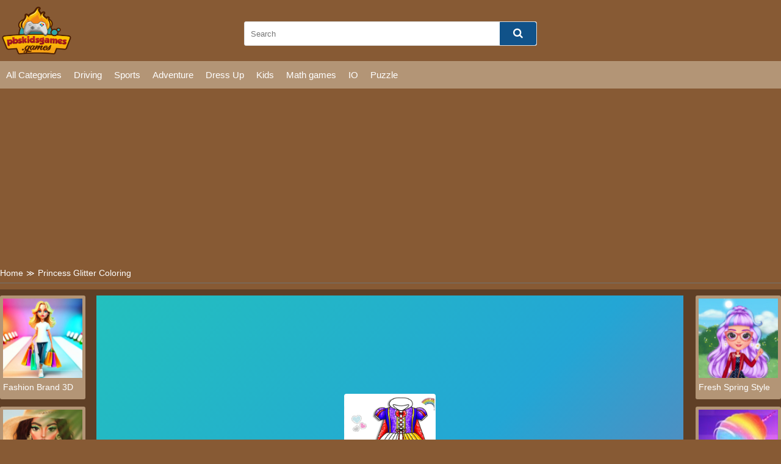

--- FILE ---
content_type: text/html; charset=UTF-8
request_url: https://pbskidsgames.games/princess-glitter-coloring.html
body_size: 6715
content:
<!DOCTYPE html>
<html lang="en-US">

<head>
  <title>Princess Glitter Coloring | Pbs fun games</title>
  <meta name="title" content="Princess Glitter Coloring | Pbs fun games">
<meta name="description" content="Beautiful books were full of beautiful colors designed as Glitter dress Drawing And Coloring Pages For girls packed with more than 50 beautiful pages of beauty...">
<meta name="keywords" content="Princess Glitter Coloring">
<meta name="robots" content="index, follow">
<meta property="og:locale" content="en_US">
<meta property="og:type" content="Game">
<meta property="og:title" content="Princess Glitter Coloring | Pbs fun games">
<meta property="og:description" content="Beautiful books were full of beautiful colors designed as Glitter dress Drawing And Coloring Pages For girls packed with more than 50 beautiful pages of beauty...">
<meta property="og:url" content="https://pbskidsgames.games/princess-glitter-coloring.html">
<meta property="og:site_name" content="pbskidsgames.games">
<meta property="og:author" content="https://pbskidsgames.games">
<meta property="og:image" content="https://pbskidsgames.games/media/images/princess-glitter-coloring-jpeg16019804843508.jpg">
<meta name="twitter:card" content="summary">
<meta name="twitter:url" content="https://pbskidsgames.games/princess-glitter-coloring.html">
<meta name="twitter:title" content="Princess Glitter Coloring | Pbs fun games">
<meta name="twitter:description" content="Beautiful books were full of beautiful colors designed as Glitter dress Drawing And Coloring Pages For girls packed with more than 50 beautiful pages of beauty...">
<meta name="twitter:image" content="https://pbskidsgames.games/media/images/princess-glitter-coloring-jpeg16019804843508.jpg">
<meta name="twitter:tag" content="Princess Glitter Coloring">  <meta charset="UTF-8">
    <meta name="viewport" content="width=device-width, initial-scale=1.0">
  <link href="/resize/120x120/img/favicon1688635878.png" rel="shortcut icon" type="image/vnd.microsoft.icon">
  <link href="/css/themecolor.css?v=1768992530" rel="stylesheet" type="text/css" />
  <link href="/css/style.css?v=1768992530" rel="stylesheet" type="text/css" />
  <link href="/css/reponsive.css" rel="stylesheet" type="text/css" />

<link rel="preconnect" href="https://fonts.gstatic.com" crossorigin>
<link href="https://fonts.googleapis.com/css2?family=Montserrat:wght@400;500&display=swap" rel="stylesheet">
<link href="https://fonts.googleapis.com/css2?family=Lato:wght@400;700&display=swap" rel="stylesheet">
  <link href="https://stackpath.bootstrapcdn.com/font-awesome/4.7.0/css/font-awesome.min.css
            	" rel="stylesheet">
    <link rel="canonical" href="https://pbskidsgames.games/princess-glitter-coloring.html">
    <!-- Google tag (gtag.js) -->
<script async src="https://www.googletagmanager.com/gtag/js?id=G-LPLNG3EYFE"></script>
<script>
  window.dataLayer = window.dataLayer || [];
  function gtag(){dataLayer.push(arguments);}
  gtag('js', new Date());

  gtag('config', 'G-LPLNG3EYFE');
</script></head>

<body>
    <header>
  <div class="bx-logo">
    <div class="container">
      <div class="logo">
        <a href="/" title="">
          <img src="/img/logo-pbskidsgames1688639917.png" alt="pbskidsgames.games" />
        </a>
      </div>
      <div class="bx-search">
        <form action="/search" method="GET">
          <input type="text" placeholder="Search" name="k" />
          <button><i class="fa fa-search"></i></button>
        </form>
      </div>
    </div>
  </div>
  <div class="bx-menu" id="bx-menu">
    <div class="open-menu-mb" data-click="0">
      <span class="line v1"></span>
      <span class="line v2"></span>
      <span class="line v3"></span>
    </div>
    <div class="menu">
      <div class="container">
        <ul>
        <li><a href="/all-categories" title="All category">All Categories</a></li>
                      <li><a href="/driving-games" title="Driving">

              
                Driving              </a></li>
                      <li><a href="/sports-games" title="Sports">

              
                Sports              </a></li>
                      <li><a href="/adventure-games" title="Adventure">

              
                Adventure              </a></li>
                      <li><a href="/dress-up" title="Dress Up">

              
                Dress Up              </a></li>
                      <li><a href="/kids-games" title="Kids">

              
                Kids              </a></li>
                      <li><a href="/math-games" title="Math games">

              
                Math games              </a></li>
                      <li><a href="/io-games" title="IO">

              
                IO              </a></li>
                      <li><a href="/puzzle-games" title="Puzzle">

              
                Puzzle              </a></li>
                  </ul>
      </div>
    </div>
    <div class="bx-social">
      <!--  <a href="" title=""><i class="fab fa-facebook-f"></i></a>
            <a href="" title=""><i class="fab fa-youtube"></i></a>
            <a href="" title=""><i class="fab fa-skype"></i></a>
            <a href="" title=""><i class="fab fa-instagram"></i></a>
            <a href="" title=""><i class="fas fa-share-alt"></i></a>
            <a href="" title=""><i class="fab fa-tumblr"></i></a> -->
    </div>
  </div>
</header>  


<div class="bx-banner-top">
  <div class="container">
    <script async src="https://pagead2.googlesyndication.com/pagead/js/adsbygoogle.js?client=ca-pub-4937496200727397"
     crossorigin="anonymous"></script>
<!-- AP da808 970x250 -->
<ins class="adsbygoogle"
     style="display:inline-block;width:970px;height:250px"
     data-ad-client="ca-pub-4937496200727397"
     data-ad-slot="6376010237"></ins>
<script>
     (adsbygoogle = window.adsbygoogle || []).push({});
</script>  </div>
</div>
<div class="breadcrumb">
  <div class="container">
    <ul>
      <li><a href="/" title="">Home</a><span>≫</span></li>
      <li>Princess Glitter Coloring</li>
    </ul>

  </div>
</div>
<div class="bx-detail-game">
  <div class="container">
    <div class="bx-game-related">
      <ul id="gameRelatedLeft">
                  <li>
            <div class="thumb">
              <a href="/fashion-brand-3d.html" title="Fashion Brand 3D"><img src="/resizeg/120x120/images/fashion-brand-3d-jpeg16895891293246.jpg" alt="Fashion Brand 3D" /></a>
            </div>
            <div class="title"><a href="/fashion-brand-3d.html" title="Fashion Brand 3D">Fashion Brand 3D</a></div>
          </li>
                  <li>
            <div class="thumb">
              <a href="/glamour-beachlife.html" title="Glamour BeachLife"><img src="/resizeg/120x120/images/glamour-beachlife-jpeg16878618984447.jpg" alt="Glamour BeachLife" /></a>
            </div>
            <div class="title"><a href="/glamour-beachlife.html" title="Glamour BeachLife">Glamour BeachLife</a></div>
          </li>
                  <li>
            <div class="thumb">
              <a href="/makeup-artist-3d.html" title="Makeup Artist 3D"><img src="/resizeg/120x120/images/makeup-artist-3d-jpeg16860344731901.jpg" alt="Makeup Artist 3D" /></a>
            </div>
            <div class="title"><a href="/makeup-artist-3d.html" title="Makeup Artist 3D">Makeup Artist 3D</a></div>
          </li>
                  <li>
            <div class="thumb">
              <a href="/summer-celebrity-fashion-battle.html" title="Summer Celebrity Fashion Battle"><img src="/resizeg/120x120/images/summer-celebrity-fashion-battle-jpeg1685422228805.jpg" alt="Summer Celebrity Fashion Battle" /></a>
            </div>
            <div class="title"><a href="/summer-celebrity-fashion-battle.html" title="Summer Celebrity Fashion Battle">Summer Celebrity Fashion Battle</a></div>
          </li>
                  <li>
            <div class="thumb">
              <a href="/fresh-spring-style.html" title="Fresh Spring Style"><img src="/resizeg/120x120/images/fresh-spring-style-jpeg16839526571981.jpg" alt="Fresh Spring Style" /></a>
            </div>
            <div class="title"><a href="/fresh-spring-style.html" title="Fresh Spring Style">Fresh Spring Style</a></div>
          </li>
              </ul>

    </div>
    <div class="content-game">

      <div class="content">
        <div class="iframe">
          <img id="fullscreen" src="/images/fullscreen.png?v=23" />
          <iframe src="https://html5.gamedistribution.com/07a4fd1f926c43b1a7c13f3709c72c5e/" frameborder="0" width="100%" height="100%"></iframe>        </div>
        <style>
          .iframe {
            width: 100% !important;
            height: 600px !important;
          }

          .bx-ads {
            text-align: center;
          }
        </style>
      </div>

      <div class="bx-ads">
        <script async src="https://pagead2.googlesyndication.com/pagead/js/adsbygoogle.js?client=ca-pub-4937496200727397"
     crossorigin="anonymous"></script>
<!-- AP da808 728x90 -->
<ins class="adsbygoogle"
     style="display:inline-block;width:728px;height:90px"
     data-ad-client="ca-pub-4937496200727397"
     data-ad-slot="4514519256"></ins>
<script>
     (adsbygoogle = window.adsbygoogle || []).push({});
</script>      </div>

    </div>
    <div class="bx-game-related bx-game-related-right">
      <ul id="gameRelatedRight">
                  <li>
            <div class="thumb">
              <a href="/fresh-spring-style.html" title="Fresh Spring Style"><img src="/resizeg/120x120/images/fresh-spring-style-jpeg16839526571981.jpg" alt="Fresh Spring Style" /></a>
            </div>
            <div class="title"><a href="/fresh-spring-style.html" title="Fresh Spring Style">Fresh Spring Style</a></div>
          </li>
                  <li>
            <div class="thumb">
              <a href="/cotton-candy-games-for-girls.html" title="Cotton Candy Games for Girls"><img src="/resizeg/120x120/images/cotton-candy-games-for-girls-jpeg16818894782554.jpg" alt="Cotton Candy Games for Girls" /></a>
            </div>
            <div class="title"><a href="/cotton-candy-games-for-girls.html" title="Cotton Candy Games for Girls">Cotton Candy Games for Girls</a></div>
          </li>
                  <li>
            <div class="thumb">
              <a href="/weird-dance-on-wednesday.html" title="Weird Dance on Wednesday"><img src="/resizeg/120x120/images/weird-dance-on-wednesday-jpeg16807571324897.jpg" alt="Weird Dance on Wednesday" /></a>
            </div>
            <div class="title"><a href="/weird-dance-on-wednesday.html" title="Weird Dance on Wednesday">Weird Dance on Wednesday</a></div>
          </li>
                  <li>
            <div class="thumb">
              <a href="/mike-and-mia-the-firefighter.html" title="Mike And Mia The Firefighter"><img src="/resizeg/120x120/images/mike-and-mia-the-firefighter-jpeg16800647206907.jpg" alt="Mike And Mia The Firefighter" /></a>
            </div>
            <div class="title"><a href="/mike-and-mia-the-firefighter.html" title="Mike And Mia The Firefighter">Mike And Mia The Firefighter</a></div>
          </li>
                  <li>
            <div class="thumb">
              <a href="/st-patrick-s-day-princess-challenge.html" title="St Patrick's Day Princess Challenge"><img src="/resizeg/120x120/images/st-patrick-s-day-princess-challenge-jpeg16793702527584.jpg" alt="St Patrick's Day Princess Challenge" /></a>
            </div>
            <div class="title"><a href="/st-patrick-s-day-princess-challenge.html" title="St Patrick's Day Princess Challenge">St Patrick's Day Princess Challenge</a></div>
          </li>
                  <li>
            <div class="thumb">
              <a href="/flower-fairy-makeover.html" title="Flower Fairy Makeover"><img src="/resizeg/120x120/images/flower-fairy-makeover16789425587871.jpg" alt="Flower Fairy Makeover" /></a>
            </div>
            <div class="title"><a href="/flower-fairy-makeover.html" title="Flower Fairy Makeover">Flower Fairy Makeover</a></div>
          </li>
              </ul>

    </div>
  </div>
</div>
<div class="bx-description-game dt">
  <div class="container">
    <div class="categame">

      <div class="list-backlink">
        

        
          <a href="/driving-games" title="Driving">
                          <img src="/resizeg/100x70/images/driving-games16886395623511.jpg" />
            
            Driving          </a>

        
          <a href="/io-games" title="IO">
                          <img src="/resizeg/100x70/images/io-games-2-jpeg16886967938509.jpg" />
            
            IO          </a>

        
          <a href="/adventure-games" title="Adventure">
                          <img src="/resizeg/100x70/images/minecraft-games-jpeg1688639631446.jpg" />
            
            Adventure          </a>

        
          <a href="/sports-games" title="Sports">
                          <img src="/resizeg/100x70/images/sport-games-2-jpeg1688696830585.jpg" />
            
            Sports          </a>

        
          <a href="/math-games" title="Math games">
                          <img src="/resizeg/100x70/images/math-games-jpeg16886969922905.jpg" />
            
            Math games          </a>

        
          <a href="/kids-games" title="Kids">
                          <img src="/resizeg/100x70/images/kids-games-jpeg1688639700806.jpg" />
            
            Kids          </a>

        
          <a href="/puzzle-games" title="Puzzle">
                          <img src="/resizeg/100x70/images/puzzle-games-jpeg1688639274761.jpg" />
            
            Puzzle          </a>

        
          <a href="/dress-up" title="Dress Up">
                          <img src="/resizeg/100x70/images/dressup-games16886394874188.jpg" />
            
            Dress Up          </a>

        

      </div>
    </div>

    <div class="bx-ads" style="padding-top:20px; margin-bottom:-20px; clear:both">
        <script async src="https://pagead2.googlesyndication.com/pagead/js/adsbygoogle.js?client=ca-pub-4937496200727397"
     crossorigin="anonymous"></script>
<!-- AP da808 728x90 -->
<ins class="adsbygoogle"
     style="display:inline-block;width:728px;height:90px"
     data-ad-client="ca-pub-4937496200727397"
     data-ad-slot="4514519256"></ins>
<script>
     (adsbygoogle = window.adsbygoogle || []).push({});
</script>      </div>


    <div class="bx-comment">
      <div class="comment">


        <div class="bx-game-by-cate ">
          <div class="list-item">
                          <div class="item" >
                <div class="thumb">
                  <a href="/trollface-quest-video-memes-and-tv-shows-2.html" title="Trollface Quest: Video Memes And TV Shows 2">
                    <img src="/resizeg/120x120/images/trollface-quest-video-memes-and-tv-shows-2-png15643729348496.jpg" alt="Trollface Quest: Video Memes And TV Shows 2" />
                  </a>
                </div>
                <div class="title"><a href="/trollface-quest-video-memes-and-tv-shows-2.html" title="Trollface Quest: Video Memes And TV Shows 2">Trollface Quest: Video Memes And TV Shows 2</a></div>
              </div>
                          <div class="item" >
                <div class="thumb">
                  <a href="/rocket-cars-highway-race.html" title="Rocket Cars Highway Race">
                    <img src="/resizeg/120x120/images/rocket-cars-highway-race16202932372839.jpg" alt="Rocket Cars Highway Race" />
                  </a>
                </div>
                <div class="title"><a href="/rocket-cars-highway-race.html" title="Rocket Cars Highway Race">Rocket Cars Highway Race</a></div>
              </div>
                          <div class="item" >
                <div class="thumb">
                  <a href="/fireman-simulator.html" title="Fireman Simulator">
                    <img src="/resizeg/120x120/images/fireman-simulator-png15723182479116.jpg" alt="Fireman Simulator" />
                  </a>
                </div>
                <div class="title"><a href="/fireman-simulator.html" title="Fireman Simulator">Fireman Simulator</a></div>
              </div>
                          <div class="item" >
                <div class="thumb">
                  <a href="/muscle-car-robot.html" title="Muscle Car Robot">
                    <img src="/resizeg/120x120/images/muscle-car-robot-png15687749807872.jpg" alt="Muscle Car Robot" />
                  </a>
                </div>
                <div class="title"><a href="/muscle-car-robot.html" title="Muscle Car Robot">Muscle Car Robot</a></div>
              </div>
                          <div class="item" >
                <div class="thumb">
                  <a href="/blossom-garden-escape.html" title="Blossom Garden Escape">
                    <img src="/resizeg/120x120/images/blossom-garden-escape15992134432132.jpg" alt="Blossom Garden Escape" />
                  </a>
                </div>
                <div class="title"><a href="/blossom-garden-escape.html" title="Blossom Garden Escape">Blossom Garden Escape</a></div>
              </div>
                          <div class="item" >
                <div class="thumb">
                  <a href="/pizza-delivery-simulator.html" title="Pizza Delivery Simulator">
                    <img src="/resizeg/120x120/images/pizza-delivery-simulator-png1582530064118.jpg" alt="Pizza Delivery Simulator" />
                  </a>
                </div>
                <div class="title"><a href="/pizza-delivery-simulator.html" title="Pizza Delivery Simulator">Pizza Delivery Simulator</a></div>
              </div>
                          <div class="item" data-item="6">
                <div class="thumb">
                  <a href="/urban-stack.html" title="Urban Stack">
                    <img src="/resizeg/120x120/images/urban-stack-jpeg16704697499269.jpg" alt="Urban Stack" />
                  </a>
                </div>
                <div class="title"><a href="/urban-stack.html" title="Urban Stack">Urban Stack</a></div>
              </div>
                          <div class="item" >
                <div class="thumb">
                  <a href="/soccer-champ.html" title="Soccer Champ">
                    <img src="/resizeg/120x120/images/soccer-champ-jpeg16274586076285.jpg" alt="Soccer Champ" />
                  </a>
                </div>
                <div class="title"><a href="/soccer-champ.html" title="Soccer Champ">Soccer Champ</a></div>
              </div>
                          <div class="item" >
                <div class="thumb">
                  <a href="/impostor-archer-war.html" title="Impostor Archer War">
                    <img src="/resizeg/120x120/images/impostor-archer-war-jpeg1626418656418.jpg" alt="Impostor Archer War" />
                  </a>
                </div>
                <div class="title"><a href="/impostor-archer-war.html" title="Impostor Archer War">Impostor Archer War</a></div>
              </div>
                          <div class="item" >
                <div class="thumb">
                  <a href="/fruit-samurai.html" title="Fruit Samurai">
                    <img src="/resizeg/120x120/images/fruit-samurai-jpeg15934226714690.jpg" alt="Fruit Samurai" />
                  </a>
                </div>
                <div class="title"><a href="/fruit-samurai.html" title="Fruit Samurai">Fruit Samurai</a></div>
              </div>
                          <div class="item" >
                <div class="thumb">
                  <a href="/defuse-the-bomb.html" title="Defuse The Bomb!">
                    <img src="/resizeg/120x120/images/defuse-the-bomb-png15645395911538.jpg" alt="Defuse The Bomb!" />
                  </a>
                </div>
                <div class="title"><a href="/defuse-the-bomb.html" title="Defuse The Bomb!">Defuse The Bomb!</a></div>
              </div>
                          <div class="item" >
                <div class="thumb">
                  <a href="/merge-plants.html" title="Merge Plants">
                    <img src="/resizeg/120x120/images/merge-plant-png15693151734959.jpg" alt="Merge Plants" />
                  </a>
                </div>
                <div class="title"><a href="/merge-plants.html" title="Merge Plants">Merge Plants</a></div>
              </div>
                          <div class="item" >
                <div class="thumb">
                  <a href="/trash-sorting-for-kids.html" title="Trash Sorting for Kids">
                    <img src="/resizeg/120x120/images/trash-sorting-for-kids-jpeg16303062431654.jpg" alt="Trash Sorting for Kids" />
                  </a>
                </div>
                <div class="title"><a href="/trash-sorting-for-kids.html" title="Trash Sorting for Kids">Trash Sorting for Kids</a></div>
              </div>
                          <div class="item" data-item="6">
                <div class="thumb">
                  <a href="/jump-temple.html" title=" Jump Temple">
                    <img src="/resizeg/120x120/images/jump-temple-jpeg15869131498293.jpg" alt=" Jump Temple" />
                  </a>
                </div>
                <div class="title"><a href="/jump-temple.html" title=" Jump Temple"> Jump Temple</a></div>
              </div>
                          <div class="item" >
                <div class="thumb">
                  <a href="/cricket-2020.html" title="Cricket 2020">
                    <img src="/resizeg/120x120/images/cricket-2020-jpeg15923682625294.jpg" alt="Cricket 2020" />
                  </a>
                </div>
                <div class="title"><a href="/cricket-2020.html" title="Cricket 2020">Cricket 2020</a></div>
              </div>
                          <div class="item" >
                <div class="thumb">
                  <a href="/stylish-crop-top-trends.html" title="Stylish Crop Top Trends">
                    <img src="/resizeg/120x120/images/stylish-crop-top-trends16340139471347.jpg" alt="Stylish Crop Top Trends" />
                  </a>
                </div>
                <div class="title"><a href="/stylish-crop-top-trends.html" title="Stylish Crop Top Trends">Stylish Crop Top Trends</a></div>
              </div>
                          <div class="item" >
                <div class="thumb">
                  <a href="/burger-restaurant.html" title="Burger Restaurant">
                    <img src="/resizeg/120x120/images/burger-restaurant-png15694704968251.jpg" alt="Burger Restaurant" />
                  </a>
                </div>
                <div class="title"><a href="/burger-restaurant.html" title="Burger Restaurant">Burger Restaurant</a></div>
              </div>
                          <div class="item" >
                <div class="thumb">
                  <a href="/free-kick-football-2021.html" title="Free Kick Football 2021">
                    <img src="/resizeg/120x120/images/free-kick-football-202116135238718784.jpg" alt="Free Kick Football 2021" />
                  </a>
                </div>
                <div class="title"><a href="/free-kick-football-2021.html" title="Free Kick Football 2021">Free Kick Football 2021</a></div>
              </div>
                          <div class="item" >
                <div class="thumb">
                  <a href="/lampada-street.html" title="Lampada Street">
                    <img src="/resizeg/120x120/images/lampada-street-jpeg15893447223882.jpg" alt="Lampada Street" />
                  </a>
                </div>
                <div class="title"><a href="/lampada-street.html" title="Lampada Street">Lampada Street</a></div>
              </div>
                          <div class="item" >
                <div class="thumb">
                  <a href="/math-train-addition.html" title="Math Train Addition">
                    <img src="/resizeg/120x120/images/math-train-addition-jpeg15863090428065.jpg" alt="Math Train Addition" />
                  </a>
                </div>
                <div class="title"><a href="/math-train-addition.html" title="Math Train Addition">Math Train Addition</a></div>
              </div>
                          <div class="item" data-item="6">
                <div class="thumb">
                  <a href="/master-archer.html" title="Master Archer">
                    <img src="/resizeg/120x120/images/master-archer-png15554713696958.jpg" alt="Master Archer" />
                  </a>
                </div>
                <div class="title"><a href="/master-archer.html" title="Master Archer">Master Archer</a></div>
              </div>
                          <div class="item" >
                <div class="thumb">
                  <a href="/santa-gift-shooter.html" title="Santa Gift Shooter">
                    <img src="/resizeg/120x120/images/santa-gift-shooter16081152383044.jpg" alt="Santa Gift Shooter" />
                  </a>
                </div>
                <div class="title"><a href="/santa-gift-shooter.html" title="Santa Gift Shooter">Santa Gift Shooter</a></div>
              </div>
                          <div class="item" >
                <div class="thumb">
                  <a href="/quento.html" title="Quento">
                    <img src="/resizeg/120x120/images/quento-jpeg15863146268235.jpg" alt="Quento" />
                  </a>
                </div>
                <div class="title"><a href="/quento.html" title="Quento">Quento</a></div>
              </div>
                          <div class="item" >
                <div class="thumb">
                  <a href="/fun-monsters-jigsaw.html" title="Fun Monsters Jigsaw">
                    <img src="/resizeg/120x120/images/fun-monsters-jigsaw-png15725932537959.jpg" alt="Fun Monsters Jigsaw" />
                  </a>
                </div>
                <div class="title"><a href="/fun-monsters-jigsaw.html" title="Fun Monsters Jigsaw">Fun Monsters Jigsaw</a></div>
              </div>
                          <div class="item" >
                <div class="thumb">
                  <a href="/russian-taz-driving.html" title="Russian Taz Driving">
                    <img src="/resizeg/120x120/images/russian-taz-driving-png1551171156874.jpg" alt="Russian Taz Driving" />
                  </a>
                </div>
                <div class="title"><a href="/russian-taz-driving.html" title="Russian Taz Driving">Russian Taz Driving</a></div>
              </div>
                          <div class="item" >
                <div class="thumb">
                  <a href="/goodgame-big-farm-new-harvest.html" title="Goodgame Big Farm New Harvest ">
                    <img src="/resizeg/120x120/images/big-farm-new-harvest-png15532256018825.jpg" alt="Goodgame Big Farm New Harvest " />
                  </a>
                </div>
                <div class="title"><a href="/goodgame-big-farm-new-harvest.html" title="Goodgame Big Farm New Harvest ">Goodgame Big Farm New Harvest </a></div>
              </div>
                          <div class="item" >
                <div class="thumb">
                  <a href="/senpaio.html" title="Senpa.io">
                    <img src="/resizeg/120x120/images/senpa-io-png15580665142261.jpg" alt="Senpa.io" />
                  </a>
                </div>
                <div class="title"><a href="/senpaio.html" title="Senpa.io">Senpa.io</a></div>
              </div>
                          <div class="item" data-item="6">
                <div class="thumb">
                  <a href="/robot-butcher.html" title="Robot Butcher">
                    <img src="/resizeg/120x120/images/robot-butcher-jpeg16786771328905.jpg" alt="Robot Butcher" />
                  </a>
                </div>
                <div class="title"><a href="/robot-butcher.html" title="Robot Butcher">Robot Butcher</a></div>
              </div>
                          <div class="item" >
                <div class="thumb">
                  <a href="/paper-planes.html" title="Paper Planes">
                    <img src="/resizeg/120x120/images/paper-planes-jpeg15997037504346.jpg" alt="Paper Planes" />
                  </a>
                </div>
                <div class="title"><a href="/paper-planes.html" title="Paper Planes">Paper Planes</a></div>
              </div>
                          <div class="item" >
                <div class="thumb">
                  <a href="/gemini-station.html" title="Gemini Station">
                    <img src="/resizeg/120x120/images/gemini-station15595326982339.jpg" alt="Gemini Station" />
                  </a>
                </div>
                <div class="title"><a href="/gemini-station.html" title="Gemini Station">Gemini Station</a></div>
              </div>
                          <div class="item" >
                <div class="thumb">
                  <a href="/monster-rush.html" title="Monster Rush">
                    <img src="/resizeg/120x120/images/monster-rush16259009351951.jpg" alt="Monster Rush" />
                  </a>
                </div>
                <div class="title"><a href="/monster-rush.html" title="Monster Rush">Monster Rush</a></div>
              </div>
                          <div class="item" >
                <div class="thumb">
                  <a href="/back-to-school-fashionista.html" title="Back To School Fashionista">
                    <img src="/resizeg/120x120/images/back-to-school-fashionista-jpeg16323110199670.jpg" alt="Back To School Fashionista" />
                  </a>
                </div>
                <div class="title"><a href="/back-to-school-fashionista.html" title="Back To School Fashionista">Back To School Fashionista</a></div>
              </div>
                          <div class="item" >
                <div class="thumb">
                  <a href="/backflip-maniac.html" title="Backflip Maniac">
                    <img src="/resizeg/120x120/images/backflip-maniac-png15832245656866.jpg" alt="Backflip Maniac" />
                  </a>
                </div>
                <div class="title"><a href="/backflip-maniac.html" title="Backflip Maniac">Backflip Maniac</a></div>
              </div>
                          <div class="item" >
                <div class="thumb">
                  <a href="/slice-a-lot.html" title="Slice a lot">
                    <img src="/resizeg/120x120/images/slice-a-lot-jpeg1633596629501.jpg" alt="Slice a lot" />
                  </a>
                </div>
                <div class="title"><a href="/slice-a-lot.html" title="Slice a lot">Slice a lot</a></div>
              </div>
                          <div class="item" data-item="6">
                <div class="thumb">
                  <a href="/wild-animal-hospital-vet-doctor.html" title="Wild Animal Hospital Vet Doctor">
                    <img src="/resizeg/120x120/images/wild-animal-hospital-vet-doctor16236467461055.jpg" alt="Wild Animal Hospital Vet Doctor" />
                  </a>
                </div>
                <div class="title"><a href="/wild-animal-hospital-vet-doctor.html" title="Wild Animal Hospital Vet Doctor">Wild Animal Hospital Vet Doctor</a></div>
              </div>
                          <div class="item" >
                <div class="thumb">
                  <a href="/addition-practice.html" title="Addition Practice">
                    <img src="/resizeg/120x120/images/addition-practice-jpeg16008556214557.jpg" alt="Addition Practice" />
                  </a>
                </div>
                <div class="title"><a href="/addition-practice.html" title="Addition Practice">Addition Practice</a></div>
              </div>
                          <div class="item" >
                <div class="thumb">
                  <a href="/delicious-emily-s-new-beginning.html" title="Delicious: Emily's New Beginning">
                    <img src="/resizeg/120x120/images/delicious-emily-s-new-beginning-jpeg16765143819329.jpg" alt="Delicious: Emily's New Beginning" />
                  </a>
                </div>
                <div class="title"><a href="/delicious-emily-s-new-beginning.html" title="Delicious: Emily's New Beginning">Delicious: Emily's New Beginning</a></div>
              </div>
                          <div class="item" >
                <div class="thumb">
                  <a href="/endless-tunnel.html" title="Endless Tunnel">
                    <img src="/resizeg/120x120/images/endless-tunnel-jpeg15902203803468.jpg" alt="Endless Tunnel" />
                  </a>
                </div>
                <div class="title"><a href="/endless-tunnel.html" title="Endless Tunnel">Endless Tunnel</a></div>
              </div>
                          <div class="item" >
                <div class="thumb">
                  <a href="/paperio-2.html" title="Paper.io 2">
                    <img src="/resizeg/120x120/images/paper-io-2-png15499623674824.jpg" alt="Paper.io 2" />
                  </a>
                </div>
                <div class="title"><a href="/paperio-2.html" title="Paper.io 2">Paper.io 2</a></div>
              </div>
                          <div class="item" >
                <div class="thumb">
                  <a href="/punch-superhero.html" title="Punch Superhero">
                    <img src="/resizeg/120x120/images/punch-superhero-png15665285855472.jpg" alt="Punch Superhero" />
                  </a>
                </div>
                <div class="title"><a href="/punch-superhero.html" title="Punch Superhero">Punch Superhero</a></div>
              </div>
                      </div>
        </div>
      </div>


    </div>
    <div class="leftcontent">
      <div class="summary">
        <h1>Princess Glitter Coloring</h1>
        <div class="article">
          <p>Beautiful books were full of beautiful colors designed as Glitter dress Drawing And Coloring Pages For girls packed with more than 50 beautiful pages of beauty coloring, kids makeup, beauty girls, Accessories for girls, and more!</p>

<p>3 parts to draw. players can choose one of them to play.</p>

<p dir="ltr">Please share this game with your friends. Join your friends right now in the game so you can have fun together. If these games leave you friendly. Join now a few other interesting game genres like <a href="https://pbskidsgames.games/babysitter-day.html">Babysitter Day</a> at <a href="https://pbskidsgames.games/">https://pbskidsgames.games/</a>&nbsp;</p>
<p>Instruction to play:</p><p>Use the mouse or tap to play.</p>
        </div>
        <div class="list-tag">
          <p></p>
          <div class="tag">
                      </div>

        </div>
      </div>
    </div>
    <div class="rightcontent" style="display: flex; justify-content:center">
      <script async src="https://pagead2.googlesyndication.com/pagead/js/adsbygoogle.js?client=ca-pub-4937496200727397"
     crossorigin="anonymous"></script>
<!-- AP da808 300x600 -->
<ins class="adsbygoogle"
     style="display:inline-block;width:300px;height:600px"
     data-ad-client="ca-pub-4937496200727397"
     data-ad-slot="4728990290"></ins>
<script>
     (adsbygoogle = window.adsbygoogle || []).push({});
</script>    </div>

  </div>
</div>
<Style>
  .bx-banner-top .container {
    text-align: center
  }
</style>
<div class="bx-banner-top">
  <div class="container">
    <script async src="https://pagead2.googlesyndication.com/pagead/js/adsbygoogle.js"></script>
    <!-- auto-ngang -->
    <ins class="adsbygoogle" style="display:block" data-ad-client="ca-pub-4937496200727397" data-ad-slot="5010246035" data-ad-format="auto" data-full-width-responsive="true"></ins>
    <script>
      (adsbygoogle = window.adsbygoogle || []).push({});
    </script>
  </div>
</div>  
<footer>
  <div class="container">

      <div class="logo col-md-2">
        <a href="/" title="">
          <img src="/img/logo-pbskidsgames1688639917.png" alt="pbskidsgames.games" height="50px" />
        </a>
      </div>
      <div class="content-footer col-md-10">
        <div class="row">
                        <div class="list-link">
                <h4>Categories</h4>
                                    <a target="_blank" href="/adventure-games" title="">Adventure</a>
                                    <a target="_blank" href="/puzzle-games" title="">Puzzle</a>
                                    <a target="_blank" href="/dress-up" title="">Dress Up</a>
                                    <a target="_blank" href="/io-games" title="">.IO</a>
                                    <a target="_blank" href="/math-games" title="">Math</a>
                              </div>
                        <div class="list-link">
                <h4>More About PBS Kids Games</h4>
                                    <a target="_blank" href="/cookie-p39.html" title="">Cookie</a>
                                    <a target="_blank" href="/private-policy-p1.html" title="">Private Policy</a>
                                    <a target="_blank" href="/about-us-p18.html" title="">About us</a>
                                    <a target="_blank" href="/contact-p30.html" title="">Contact</a>
                              </div>
                        <div class="list-link">
                <h4>Websites</h4>
                                    <a target="_blank" href="https://kizigames.games/" title="">KIZI</a>
                                    <a target="_blank" href="https://friv.land/" title="">FRIV</a>
                                    <a target="_blank" href="https://abcya3.net/" title="">ABCya</a>
                                    <a target="_blank" href="https://y8y8y8.games/" title="">Y8Y8Y8</a>
                                    <a target="_blank" href="https://abcya.games/" title="">ABCya Games</a>
                                    <a target="_blank" href="http://abcya4.net/" title="">ABCya4</a>
                              </div>
                  </div>
      
      </div>
  </div>
      <p class="copyright">Copyright © 2026 pbskidsgames.games All rights reserved.</p>
</footer>  <script src="/assets/a869eee0/yii.js"></script>  <script src="/js/jquery-3.1.0.js?v=1768992530" type="text/javascript"></script>
  <script src="/js/script.js?v=1768992530" type="text/javascript"></script>

  <script>
    window.onscroll = function() {myFunction()};

    // Get the navbar
    var navbar = document.getElementById("bx-menu");

    // Get the offset position of the navbar
    var sticky = navbar.offsetTop;

    // Add the sticky class to the navbar when you reach its scroll position. Remove "sticky" when you leave the scroll position
    function myFunction() {
      if (window.pageYOffset >= sticky) {
        navbar.classList.add("sticky")
      } else {
        navbar.classList.remove("sticky");
      }
    }
    </script>

<script defer src="https://static.cloudflareinsights.com/beacon.min.js/vcd15cbe7772f49c399c6a5babf22c1241717689176015" integrity="sha512-ZpsOmlRQV6y907TI0dKBHq9Md29nnaEIPlkf84rnaERnq6zvWvPUqr2ft8M1aS28oN72PdrCzSjY4U6VaAw1EQ==" data-cf-beacon='{"version":"2024.11.0","token":"0a9b958931894d0d8a4c4ff6854b6406","r":1,"server_timing":{"name":{"cfCacheStatus":true,"cfEdge":true,"cfExtPri":true,"cfL4":true,"cfOrigin":true,"cfSpeedBrain":true},"location_startswith":null}}' crossorigin="anonymous"></script>
</body>

</html>


--- FILE ---
content_type: text/html; charset=utf-8
request_url: https://html5.gamedistribution.com/07a4fd1f926c43b1a7c13f3709c72c5e/
body_size: 1986
content:
<!DOCTYPE html><html lang=en><head><title>Princess Glitter Coloring</title><meta name=viewport content="width=device-width,initial-scale=1,maximum-scale=1,user-scalable=no"><meta name=description content="Beautiful books were full of beautiful colors designed as Glitter dress Drawing And Coloring Pages For girls packed with more than 50 beautiful pages of beauty coloring, kids makeup, beauty girls, Accessories for girls, and more!"><meta name=keywords content="princess,cartoon,coloring,cute,Kids Friendly,No Blood,No Cruelty"><meta property=og:type content=website><meta property=og:title content="Princess Glitter Coloring"><meta property=og:description content="Beautiful books were full of beautiful colors designed as Glitter dress Drawing And Coloring Pages For girls packed with more than 50 beautiful pages of beauty coloring, kids makeup, beauty girls, Accessories for girls, and more!"><meta property=og:image content=https://img.gamedistribution.com/07a4fd1f926c43b1a7c13f3709c72c5e-512x384.jpeg><meta property=og:url content=https://html5.gamedistribution.com/07a4fd1f926c43b1a7c13f3709c72c5e/ ><link rel=canonical href=https://html5.gamedistribution.com/07a4fd1f926c43b1a7c13f3709c72c5e/ ><link rel=manifest href=manifest_1.5.18.json><link rel=preconnect href=https://html5.api.gamedistribution.com><link rel=preconnect href=https://game.api.gamedistribution.com><link rel=preconnect href=https://pm.gamedistribution.com><script type=text/javascript>if ('serviceWorker' in navigator) {
    navigator
      .serviceWorker
      .register(`/sw_1.5.18.js`)
      .then(function () {
        console.log('SW registered...');
      })
      .catch(err => {
        console.log('SW not registered...', err.message);
      });
  }</script><script type=application/ld+json>{
  "@context": "http://schema.org",
  "@type": "Game",
  "name": "Princess Glitter Coloring",
  "url": "https://html5.gamedistribution.com/07a4fd1f926c43b1a7c13f3709c72c5e/",
  "image": "https://img.gamedistribution.com/07a4fd1f926c43b1a7c13f3709c72c5e-512x384.jpeg",    
  "description": "Beautiful books were full of beautiful colors designed as Glitter dress Drawing And Coloring Pages For girls packed with more than 50 beautiful pages of beauty coloring, kids makeup, beauty girls, Accessories for girls, and more!",
  "creator":{
    "name":"Yiv.Com"
    
    },
  "publisher":{
    "name":"GameDistribution",
    "url":"https://gamedistribution.com/games/princess-glitter-coloring"
    },
  "genre":[
      "princess",
      "cartoon",
      "coloring",
      "cute",
      "Kids Friendly",
      "No Blood",
      "No Cruelty"
  ]
}</script><style>html{height:100%}body{margin:0;padding:0;background-color:#000;overflow:hidden;height:100%}#game{position:absolute;top:0;left:0;width:0;height:0;overflow:hidden;max-width:100%;max-height:100%;min-width:100%;min-height:100%;box-sizing:border-box}</style></head><body><iframe id=game frameborder=0 allow=autoplay allowfullscreen seamless scrolling=no></iframe><script type=text/javascript>(function () {
    function GameLoader() {
      this.init = function () {
        this._gameId = "07a4fd1f926c43b1a7c13f3709c72c5e";
        this._container = document.getElementById("game");
        this._loader = this._getLoaderData();
        this._hasImpression = false;
        this._hasSuccess = false;
        this._insertGameSDK();
        this._softgamesDomains = this._getDomainData();
      };

      this._getLoaderData = function () {
        return {"enabled":true,"sdk_version":"1.15.2","_":55};
      }

      this._getDomainData = function(){
        return [{"name":"minigame.aeriagames.jp","id":4217},{"name":"localhost:8080","id":4217},{"name":"minigame-stg.aeriagames.jp","id":4217}];
      }

      this._insertGameSDK = function () {
        if (!this._gameId) return;

        window["GD_OPTIONS"] = {
          gameId: this._gameId,
          loader: this._loader,
          onLoaderEvent: this._onLoaderEvent.bind(this),
          onEvent: this._onEvent.bind(this)
        };

        (function (d, s, id) {
          var js,fjs = d.getElementsByTagName(s)[0];
          if (d.getElementById(id)) return;
          js = d.createElement(s);
          js.id = id;
          js.src = "https://html5.api.gamedistribution.com/main.min.js";
          fjs.parentNode.insertBefore(js, fjs);
        })(document, "script", "gamedistribution-jssdk");
      };

      this._loadGame = function (options) {

        if (this._container_initialized) {
          return;
        }

        var formatTokenURLSearch = this._bridge.exports.formatTokenURLSearch;
        var extendUrlQuery = this._bridge.exports.extendUrlQuery;
        var base64Encode = this._bridge.exports.base64Encode;
        const ln_param = new URLSearchParams(window.location.search).get('lang');

        var data = {
          parentURL: this._bridge.parentURL,
          parentDomain: this._bridge.parentDomain,
          topDomain: this._bridge.topDomain,
          hasImpression: options.hasImpression,
          loaderEnabled: true,
          host: window.location.hostname,
          version: "1.5.18"
        };

        var searchPart = formatTokenURLSearch(data);
        var gameSrc = "//html5.gamedistribution.com/rvvASMiM/07a4fd1f926c43b1a7c13f3709c72c5e/index.html" + searchPart;
        this._container.src = gameSrc;

        this._container.onload = this._onFrameLoaded.bind(this);

        this._container_initialized = true;
      };

      this._onLoaderEvent = function (event) {
        switch (event.name) {
          case "LOADER_DATA":
            this._bridge = event.message.bridge;
            this._game = event.message.game;
            break;
        }
      };

      this._onEvent = function (event) {
        switch (event.name) {
          case "SDK_GAME_START":
            this._bridge && this._loadGame({hasImpression: this._hasImpression});
            break;
          case "AD_ERROR":
          case "AD_SDK_CANCELED":
            this._hasImpression = false || this._hasSuccess;
            break;
          case "ALL_ADS_COMPLETED":
          case "COMPLETE":
          case "USER_CLOSE":
          case "SKIPPED":
            this._hasImpression = true;
            this._hasSuccess = true;
            break;
        }
      };

      this._onFrameLoaded=function(event){
        var container=this._container;
        setTimeout(function(){
          try{
            container.contentWindow.focus();
          }catch(err){
          }
        },100);
      }
    }
    new GameLoader().init();
  })();</script></body></html>

--- FILE ---
content_type: text/html; charset=utf-8
request_url: https://www.google.com/recaptcha/api2/aframe
body_size: 270
content:
<!DOCTYPE HTML><html><head><meta http-equiv="content-type" content="text/html; charset=UTF-8"></head><body><script nonce="XAeBbuCO9l6QzbZjqPIVAQ">/** Anti-fraud and anti-abuse applications only. See google.com/recaptcha */ try{var clients={'sodar':'https://pagead2.googlesyndication.com/pagead/sodar?'};window.addEventListener("message",function(a){try{if(a.source===window.parent){var b=JSON.parse(a.data);var c=clients[b['id']];if(c){var d=document.createElement('img');d.src=c+b['params']+'&rc='+(localStorage.getItem("rc::a")?sessionStorage.getItem("rc::b"):"");window.document.body.appendChild(d);sessionStorage.setItem("rc::e",parseInt(sessionStorage.getItem("rc::e")||0)+1);localStorage.setItem("rc::h",'1768992533882');}}}catch(b){}});window.parent.postMessage("_grecaptcha_ready", "*");}catch(b){}</script></body></html>

--- FILE ---
content_type: text/html; charset=utf-8
request_url: https://www.google.com/recaptcha/api2/aframe
body_size: -249
content:
<!DOCTYPE HTML><html><head><meta http-equiv="content-type" content="text/html; charset=UTF-8"></head><body><script nonce="gkY2yTBohyEMtzEl2rn0Nw">/** Anti-fraud and anti-abuse applications only. See google.com/recaptcha */ try{var clients={'sodar':'https://pagead2.googlesyndication.com/pagead/sodar?'};window.addEventListener("message",function(a){try{if(a.source===window.parent){var b=JSON.parse(a.data);var c=clients[b['id']];if(c){var d=document.createElement('img');d.src=c+b['params']+'&rc='+(localStorage.getItem("rc::a")?sessionStorage.getItem("rc::b"):"");window.document.body.appendChild(d);sessionStorage.setItem("rc::e",parseInt(sessionStorage.getItem("rc::e")||0)+1);localStorage.setItem("rc::h",'1768992536557');}}}catch(b){}});window.parent.postMessage("_grecaptcha_ready", "*");}catch(b){}</script></body></html>